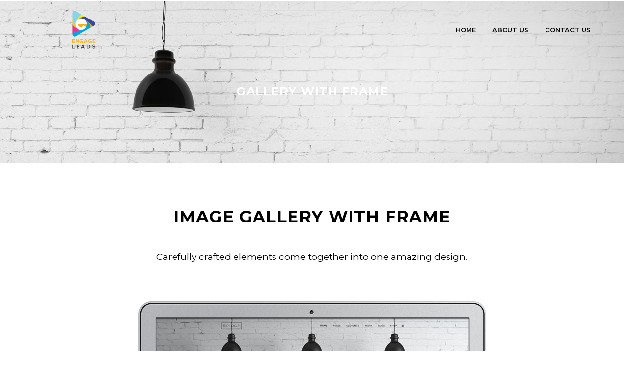

--- FILE ---
content_type: text/html; charset=UTF-8
request_url: https://engageleads.com/gallery-frame/
body_size: 35392
content:
	<!DOCTYPE html>
<html lang="en-US">
<head><!-- Default Statcounter code for Engageleads.com http://engageleads.com -->
<script type="text/javascript">
var sc_project=11847362; 
var sc_invisible=1; 
var sc_security="37849232"; 
</script>
<script type="text/javascript"
src="https://www.statcounter.com/counter/counter.js" async></script>
<noscript><div class="statcounter"><a title="Web Analytics"
href="http://statcounter.com/" target="_blank"><img class="statcounter"
src="//c.statcounter.com/11847362/0/37849232/1/" alt="Web
Analytics"></a></div></noscript>
<!-- End of Statcounter Code -->
	<meta charset="UTF-8" />
	
	<title>EngageLeads |   Gallery With Frame</title>

	
							<meta name="description" content="Build innovative system to online and offline consultants that can help them achieve their goals of reaching out to more clients.">
			
							<meta name="keywords" content="engageleads,engageleads website,vitraffic,restobiz">
						<meta name="viewport" content="width=device-width,initial-scale=1,user-scalable=no">
		
	<link rel="profile" href="http://gmpg.org/xfn/11" />
	<link rel="pingback" href="https://engageleads.com/xmlrpc.php" />
            <link rel="shortcut icon" type="image/x-icon" href="https://engageleads.com/home/wp-content/uploads/2020/07/engagefav.png">
        <link rel="apple-touch-icon" href="https://engageleads.com/home/wp-content/uploads/2020/07/engagefav.png"/>
    	<link href='//fonts.googleapis.com/css?family=Raleway:100,200,300,400,500,600,700,800,900,300italic,400italic,700italic|Montserrat:100,200,300,400,500,600,700,800,900,300italic,400italic,700italic|Vollkorn:100,200,300,400,500,600,700,800,900,300italic,400italic,700italic|Open+Sans:100,200,300,400,500,600,700,800,900,300italic,400italic,700italic|Raleway:100,200,300,400,500,600,700,800,900,300italic,400italic,700italic&subset=latin,latin-ext' rel='stylesheet' type='text/css'>
<script type="application/javascript">var QodeAjaxUrl = "https://engageleads.com/wp-admin/admin-ajax.php"</script><meta name='robots' content='max-image-preview:large' />

<link rel="shortcut icon" href="https://engageleads.com/wp-content/uploads/2018/05/Fav.png" />
<link rel='dns-prefetch' href='//s.w.org' />
<link rel="alternate" type="application/rss+xml" title="EngageLeads &raquo; Feed" href="https://engageleads.com/feed/" />
<link rel="alternate" type="application/rss+xml" title="EngageLeads &raquo; Comments Feed" href="https://engageleads.com/comments/feed/" />
<link rel="alternate" type="application/rss+xml" title="EngageLeads &raquo; Gallery With Frame Comments Feed" href="https://engageleads.com/gallery-frame/feed/" />
		<script type="text/javascript">
			window._wpemojiSettings = {"baseUrl":"https:\/\/s.w.org\/images\/core\/emoji\/13.1.0\/72x72\/","ext":".png","svgUrl":"https:\/\/s.w.org\/images\/core\/emoji\/13.1.0\/svg\/","svgExt":".svg","source":{"concatemoji":"https:\/\/engageleads.com\/wp-includes\/js\/wp-emoji-release.min.js?ver=5.8.12"}};
			!function(e,a,t){var n,r,o,i=a.createElement("canvas"),p=i.getContext&&i.getContext("2d");function s(e,t){var a=String.fromCharCode;p.clearRect(0,0,i.width,i.height),p.fillText(a.apply(this,e),0,0);e=i.toDataURL();return p.clearRect(0,0,i.width,i.height),p.fillText(a.apply(this,t),0,0),e===i.toDataURL()}function c(e){var t=a.createElement("script");t.src=e,t.defer=t.type="text/javascript",a.getElementsByTagName("head")[0].appendChild(t)}for(o=Array("flag","emoji"),t.supports={everything:!0,everythingExceptFlag:!0},r=0;r<o.length;r++)t.supports[o[r]]=function(e){if(!p||!p.fillText)return!1;switch(p.textBaseline="top",p.font="600 32px Arial",e){case"flag":return s([127987,65039,8205,9895,65039],[127987,65039,8203,9895,65039])?!1:!s([55356,56826,55356,56819],[55356,56826,8203,55356,56819])&&!s([55356,57332,56128,56423,56128,56418,56128,56421,56128,56430,56128,56423,56128,56447],[55356,57332,8203,56128,56423,8203,56128,56418,8203,56128,56421,8203,56128,56430,8203,56128,56423,8203,56128,56447]);case"emoji":return!s([10084,65039,8205,55357,56613],[10084,65039,8203,55357,56613])}return!1}(o[r]),t.supports.everything=t.supports.everything&&t.supports[o[r]],"flag"!==o[r]&&(t.supports.everythingExceptFlag=t.supports.everythingExceptFlag&&t.supports[o[r]]);t.supports.everythingExceptFlag=t.supports.everythingExceptFlag&&!t.supports.flag,t.DOMReady=!1,t.readyCallback=function(){t.DOMReady=!0},t.supports.everything||(n=function(){t.readyCallback()},a.addEventListener?(a.addEventListener("DOMContentLoaded",n,!1),e.addEventListener("load",n,!1)):(e.attachEvent("onload",n),a.attachEvent("onreadystatechange",function(){"complete"===a.readyState&&t.readyCallback()})),(n=t.source||{}).concatemoji?c(n.concatemoji):n.wpemoji&&n.twemoji&&(c(n.twemoji),c(n.wpemoji)))}(window,document,window._wpemojiSettings);
		</script>
		<style type="text/css">
img.wp-smiley,
img.emoji {
	display: inline !important;
	border: none !important;
	box-shadow: none !important;
	height: 1em !important;
	width: 1em !important;
	margin: 0 .07em !important;
	vertical-align: -0.1em !important;
	background: none !important;
	padding: 0 !important;
}
</style>
	<link rel='stylesheet' id='wp-block-library-css'  href='https://engageleads.com/wp-includes/css/dist/block-library/style.min.css?ver=5.8.12' type='text/css' media='all' />
<link rel='stylesheet' id='default_style-css'  href='https://engageleads.com/wp-content/themes/engageleads/style.css?ver=5.8.12' type='text/css' media='all' />
<link rel='stylesheet' id='qode_font_awesome-css'  href='https://engageleads.com/wp-content/themes/engageleads/css/font-awesome/css/font-awesome.min.css?ver=5.8.12' type='text/css' media='all' />
<link rel='stylesheet' id='qode_font_elegant-css'  href='https://engageleads.com/wp-content/themes/engageleads/css/elegant-icons/style.min.css?ver=5.8.12' type='text/css' media='all' />
<link rel='stylesheet' id='qode_linea_icons-css'  href='https://engageleads.com/wp-content/themes/engageleads/css/linea-icons/style.css?ver=5.8.12' type='text/css' media='all' />
<link rel='stylesheet' id='qode_dripicons-css'  href='https://engageleads.com/wp-content/themes/engageleads/css/dripicons/dripicons.css?ver=5.8.12' type='text/css' media='all' />
<link rel='stylesheet' id='stylesheet-css'  href='https://engageleads.com/wp-content/themes/engageleads/css/stylesheet.min.css?ver=5.8.12' type='text/css' media='all' />
<link rel='stylesheet' id='qode_print-css'  href='https://engageleads.com/wp-content/themes/engageleads/css/print.css?ver=5.8.12' type='text/css' media='all' />
<link rel='stylesheet' id='mac_stylesheet-css'  href='https://engageleads.com/wp-content/themes/engageleads/css/mac_stylesheet.css?ver=5.8.12' type='text/css' media='all' />
<link rel='stylesheet' id='webkit-css'  href='https://engageleads.com/wp-content/themes/engageleads/css/webkit_stylesheet.css?ver=5.8.12' type='text/css' media='all' />
<link rel='stylesheet' id='style_dynamic-css'  href='https://engageleads.com/wp-content/themes/engageleads/css/style_dynamic.css?ver=1622623475' type='text/css' media='all' />
<link rel='stylesheet' id='responsive-css'  href='https://engageleads.com/wp-content/themes/engageleads/css/responsive.min.css?ver=5.8.12' type='text/css' media='all' />
<link rel='stylesheet' id='style_dynamic_responsive-css'  href='https://engageleads.com/wp-content/themes/engageleads/css/style_dynamic_responsive.css?ver=1622623475' type='text/css' media='all' />
<link rel='stylesheet' id='js_composer_front-css'  href='https://engageleads.com/wp-content/plugins/js_composer/assets/css/js_composer.min.css?ver=5.5.2' type='text/css' media='all' />
<link rel='stylesheet' id='custom_css-css'  href='https://engageleads.com/wp-content/themes/engageleads/css/custom_css.css?ver=1622623475' type='text/css' media='all' />
<link rel='stylesheet' id='optimizepress-default-css'  href='https://engageleads.com/wp-content/plugins/optimizePressPlugin/lib/assets/default.min.css?ver=2.5.16' type='text/css' media='all' />
<script type='text/javascript' src='https://engageleads.com/wp-includes/js/jquery/jquery.min.js?ver=3.6.0' id='jquery-core-js'></script>
<script type='text/javascript' src='https://engageleads.com/wp-includes/js/jquery/jquery-migrate.min.js?ver=3.3.2' id='jquery-migrate-js'></script>
<script type='text/javascript' id='optimizepress-op-jquery-base-all-js-extra'>
/* <![CDATA[ */
var OptimizePress = {"ajaxurl":"https:\/\/engageleads.com\/wp-admin\/admin-ajax.php","SN":"optimizepress","version":"2.5.16","script_debug":".min","localStorageEnabled":"","wp_admin_page":"","op_live_editor":"","op_page_builder":"","op_create_new_page":"","imgurl":"https:\/\/engageleads.com\/wp-content\/plugins\/optimizePressPlugin\/lib\/images\/","OP_URL":"https:\/\/engageleads.com\/wp-content\/plugins\/optimizePressPlugin\/","OP_JS":"https:\/\/engageleads.com\/wp-content\/plugins\/optimizePressPlugin\/lib\/js\/","OP_PAGE_BUILDER_URL":"","include_url":"https:\/\/engageleads.com\/wp-includes\/","op_autosave_interval":"300","op_autosave_enabled":"Y","paths":{"url":"https:\/\/engageleads.com\/wp-content\/plugins\/optimizePressPlugin\/","img":"https:\/\/engageleads.com\/wp-content\/plugins\/optimizePressPlugin\/lib\/images\/","js":"https:\/\/engageleads.com\/wp-content\/plugins\/optimizePressPlugin\/lib\/js\/","css":"https:\/\/engageleads.com\/wp-content\/plugins\/optimizePressPlugin\/lib\/css\/"},"social":{"twitter":"optimizepress","facebook":"optimizepress","googleplus":"111273444733787349971"},"flowplayerHTML5":"https:\/\/engageleads.com\/wp-content\/plugins\/optimizePressPlugin\/lib\/modules\/blog\/video\/flowplayer\/flowplayer.swf","flowplayerKey":"","flowplayerLogo":"","mediaelementplayer":"https:\/\/engageleads.com\/wp-content\/plugins\/optimizePressPlugin\/lib\/modules\/blog\/video\/mediaelement\/","pb_unload_alert":"This page is asking you to confirm that you want to leave - data you have entered may not be saved.","pb_save_alert":"Please make sure you are happy with all of your options as some options will not be able to be changed for this page later.","search_default":"Search...","ems_providers":{"activecampaign":"ActiveCampaign"},"optimizemember":{"enabled":false,"version":"0"},"OP_LEADS_URL":"https:\/\/my.optimizeleads.com\/","OP_LEADS_THEMES_URL":"https:\/\/my.optimizeleads.com\/build\/themes\/"};
/* ]]> */
</script>
<script type='text/javascript' src='https://engageleads.com/wp-content/plugins/optimizePressPlugin/lib/js/op-jquery-base-all.min.js?ver=2.5.16' id='optimizepress-op-jquery-base-all-js'></script>
<link rel="https://api.w.org/" href="https://engageleads.com/wp-json/" /><link rel="alternate" type="application/json" href="https://engageleads.com/wp-json/wp/v2/pages/13880" /><link rel="EditURI" type="application/rsd+xml" title="RSD" href="https://engageleads.com/xmlrpc.php?rsd" />
<link rel="wlwmanifest" type="application/wlwmanifest+xml" href="https://engageleads.com/wp-includes/wlwmanifest.xml" /> 
<meta name="generator" content="WordPress 5.8.12" />
<link rel="canonical" href="https://engageleads.com/gallery-frame/" />
<link rel="alternate" type="application/json+oembed" href="https://engageleads.com/wp-json/oembed/1.0/embed?url=https%3A%2F%2Fengageleads.com%2Fgallery-frame%2F" />
<link rel="alternate" type="text/xml+oembed" href="https://engageleads.com/wp-json/oembed/1.0/embed?url=https%3A%2F%2Fengageleads.com%2Fgallery-frame%2F&#038;format=xml" />
<meta name="generator" content="Powered by WPBakery Page Builder - drag and drop page builder for WordPress."/>
<!--[if lte IE 9]><link rel="stylesheet" type="text/css" href="https://engageleads.com/wp-content/plugins/js_composer/assets/css/vc_lte_ie9.min.css" media="screen"><![endif]-->
        <!--[if (gte IE 6)&(lte IE 8)]>
            <script type="text/javascript" src="https://engageleads.com/wp-content/plugins/optimizePressPlugin/lib/js/selectivizr-1.0.2-min.js?ver=1.0.2"></script>
        <![endif]-->
        <!--[if lt IE 9]>
            <script src="https://engageleads.com/wp-content/plugins/optimizePressPlugin/lib/js//html5shiv.min.js"></script>
        <![endif]-->
    <link rel="icon" href="https://engageleads.com/wp-content/uploads/2018/05/cropped-Fav-32x32.png" sizes="32x32" />
<link rel="icon" href="https://engageleads.com/wp-content/uploads/2018/05/cropped-Fav-192x192.png" sizes="192x192" />
<link rel="apple-touch-icon" href="https://engageleads.com/wp-content/uploads/2018/05/cropped-Fav-180x180.png" />
<meta name="msapplication-TileImage" content="https://engageleads.com/wp-content/uploads/2018/05/cropped-Fav-270x270.png" />
<noscript><style type="text/css"> .wpb_animate_when_almost_visible { opacity: 1; }</style></noscript></head>

<body class="page-template page-template-full_width page-template-full_width-php page page-id-13880 bridge-core-2.3.4 op-plugin ajax_fade page_not_loaded  qode-theme-ver-16.8 qode-theme-bridge new disabled_footer_top qode_header_in_grid wpb-js-composer js-comp-ver-5.5.2 vc_responsive" itemscope itemtype="http://schema.org/WebPage">

	<div class="ajax_loader"><div class="ajax_loader_1"><div class="two_rotating_circles"><div class="dot1"></div><div class="dot2"></div></div></div></div>
	
<div class="wrapper">
	<div class="wrapper_inner">

    
    <!-- Google Analytics start -->
        <!-- Google Analytics end -->

	<header class=" scroll_header_top_area dark stick transparent scrolled_not_transparent page_header">
	<div class="header_inner clearfix">
				<div class="header_top_bottom_holder">
			
			<div class="header_bottom clearfix" style=' background-color:rgba(255, 255, 255, 0.00);' >
								<div class="container">
					<div class="container_inner clearfix">
																				<div class="header_inner_left">
																	<div class="mobile_menu_button">
		<span>
			<i class="qode_icon_font_awesome fa fa-bars " ></i>		</span>
	</div>
								<div class="logo_wrapper" >
	<div class="q_logo">
		<a itemprop="url" href="https://engageleads.com/" >
             <img itemprop="image" class="normal" src="https://engageleads.com/home/wp-content/uploads/2020/07/Logo-8.png" alt="Logo"/> 			 <img itemprop="image" class="light" src="https://engageleads.com/home/wp-content/uploads/2020/07/Logo-8.png" alt="Logo"/> 			 <img itemprop="image" class="dark" src="https://engageleads.com/home/wp-content/uploads/2020/07/Logo-8.png" alt="Logo"/> 			 <img itemprop="image" class="sticky" src="https://engageleads.com/home/wp-content/uploads/2020/07/Logo-8.png" alt="Logo"/> 			 <img itemprop="image" class="mobile" src="https://engageleads.com/home/wp-content/uploads/2020/07/Logo-8.png" alt="Logo"/> 					</a>
	</div>
	</div>															</div>
															<div class="header_inner_right">
									<div class="side_menu_button_wrapper right">
																														<div class="side_menu_button">
																																											</div>
									</div>
								</div>
							
							
							<nav class="main_menu drop_down right">
								<ul id="menu-header-main-menu" class=""><li id="nav-menu-item-27749" class="menu-item menu-item-type-custom menu-item-object-custom menu-item-home  narrow"><a href="https://engageleads.com/" class=""><i class="menu_icon blank fa"></i><span>Home</span><span class="plus"></span></a></li>
<li id="nav-menu-item-27748" class="menu-item menu-item-type-post_type menu-item-object-page  narrow"><a href="https://engageleads.com/about-us/" class=""><i class="menu_icon blank fa"></i><span>About Us</span><span class="plus"></span></a></li>
<li id="nav-menu-item-27747" class="menu-item menu-item-type-post_type menu-item-object-page  narrow"><a href="https://engageleads.com/contact-us/" class=""><i class="menu_icon blank fa"></i><span>Contact Us</span><span class="plus"></span></a></li>
</ul>							</nav>
														<nav class="mobile_menu">
	<ul id="menu-header-main-menu-1" class=""><li id="mobile-menu-item-27749" class="menu-item menu-item-type-custom menu-item-object-custom menu-item-home "><a href="https://engageleads.com/" class=""><span>Home</span></a><span class="mobile_arrow"><i class="fa fa-angle-right"></i><i class="fa fa-angle-down"></i></span></li>
<li id="mobile-menu-item-27748" class="menu-item menu-item-type-post_type menu-item-object-page "><a href="https://engageleads.com/about-us/" class=""><span>About Us</span></a><span class="mobile_arrow"><i class="fa fa-angle-right"></i><i class="fa fa-angle-down"></i></span></li>
<li id="mobile-menu-item-27747" class="menu-item menu-item-type-post_type menu-item-object-page "><a href="https://engageleads.com/contact-us/" class=""><span>Contact Us</span></a><span class="mobile_arrow"><i class="fa fa-angle-right"></i><i class="fa fa-angle-down"></i></span></li>
</ul></nav>																				</div>
					</div>
									</div>
			</div>
		</div>

</header>	<a id="back_to_top" href="#">
        <span class="fa-stack">
            <i class="qode_icon_font_awesome fa fa-arrow-up " ></i>        </span>
	</a>
	
	
    
    
    <div class="content ">
            <div class="meta">

            
        <div class="seo_title">EngageLeads |   Gallery With Frame</div>

        


                            <div class="seo_description">Build innovative system to online and offline consultants that can help them achieve their goals of reaching out to more clients.</div>
                                        <div class="seo_keywords">engageleads,engageleads website,vitraffic,restobiz</div>
            
            <span id="qode_page_id">13880</span>
            <div class="body_classes">page-template,page-template-full_width,page-template-full_width-php,page,page-id-13880,bridge-core-2.3.4,op-plugin,ajax_fade,page_not_loaded,,qode-theme-ver-16.8,qode-theme-bridge new,disabled_footer_top,qode_header_in_grid,wpb-js-composer js-comp-ver-5.5.2,vc_responsive</div>
        </div>
        <div class="content_inner  ">
    <style type="text/css" id="stylesheet-inline-css-13880">   .page-id-13880.disabled_footer_top .footer_top_holder, .page-id-13880.disabled_footer_bottom .footer_bottom_holder { display: none;}

</style>						<div class="title_outer animate_title_area with_image"    data-height="500"style="opacity:0;height:95px;">
		<div class="title title_size_large  position_center " style="height:500px;">
			<div class="image responsive"><img itemprop="image" src="http://demo.qodeinteractive.com/bridge49/wp-content/uploads/2014/03/headerimg4.jpg" alt="&nbsp;" /> </div>
										<div class="title_holder"  >
					<div class="container">
						<div class="container_inner clearfix">
								<div class="title_subtitle_holder" style="padding-top:40.5px;">
                                                                									<div class="title_subtitle_holder_inner">
																										<h1 ><span>Gallery With Frame</span></h1>
																	
																																			</div>
								                                                            </div>
						</div>
					</div>
				</div>
								</div>
			</div>
			<div class="full_width">
	<div class="full_width_inner" >
										<div      class="vc_row wpb_row section vc_row-fluid  grid_section" style='background-color:#ffffff; padding-top:87px; padding-bottom:65px; text-align:left;'><div class=" section_inner clearfix"><div class='section_inner_margin clearfix'><div class="wpb_column vc_column_container vc_col-sm-12"><div class="vc_column-inner "><div class="wpb_wrapper">
	<div class="wpb_text_column wpb_content_element ">
		<div class="wpb_wrapper">
			<h2 style="text-align: center;">Image Gallery With Frame</h2>

		</div> 
	</div> <div class="separator  small center  " style="margin-top: 7px;margin-bottom: 38px;"></div>

	<div class="wpb_text_column wpb_content_element ">
		<div class="wpb_wrapper">
			<h4 style="text-align: center;">Carefully crafted elements come together into one amazing design.</h4>

		</div> 
	</div> <div class="separator  transparent center  " style="margin-top: 62px;margin-bottom: 15px;"></div>
<div class="wpb_gallery wpb_content_element vc_clearfix frame_holder"><div class="wpb_wrapper"><div class="wpb_gallery_slides wpb_flexslider flexslider_slide flexslider have_frame" data-interval="0" data-flex_fx="slide"><ul class="slides"><li><a itemprop="image" class="qode-prettyphoto" href="https://engageleads.com/wp-content/uploads/2014/03/014.jpg" data-rel="prettyPhoto[rel-13880-538468199]"><img width="645" height="405" src="https://engageleads.com/wp-content/uploads/2014/03/014.jpg" class="attachment-full" alt="q" loading="lazy" srcset="https://engageleads.com/wp-content/uploads/2014/03/014.jpg 645w, https://engageleads.com/wp-content/uploads/2014/03/014-300x188.jpg 300w" sizes="(max-width: 645px) 100vw, 645px" /></a></li><li><a itemprop="image" class="qode-prettyphoto" href="https://engageleads.com/wp-content/uploads/2014/03/025.jpg" data-rel="prettyPhoto[rel-13880-538468199]"><img width="645" height="405" src="https://engageleads.com/wp-content/uploads/2014/03/025.jpg" class="attachment-full" alt="q" loading="lazy" srcset="https://engageleads.com/wp-content/uploads/2014/03/025.jpg 645w, https://engageleads.com/wp-content/uploads/2014/03/025-300x188.jpg 300w" sizes="(max-width: 645px) 100vw, 645px" /></a></li></ul></div><div class='gallery_frame'><img itemprop='image' src='https://engageleads.com/wp-content/themes/engageleads/img/slider_frame.png'/></div></div></div></div></div></div></div></div></div>
										 
												</div>
	</div>
						<div class="content_bottom" >
					</div>
				
	</div>
</div>



	<footer >
		<div class="footer_inner clearfix">
				<div class="footer_top_holder">
            			<div class="footer_top">
								<div class="container">
					<div class="container_inner">
																	<div class="two_columns_50_50 clearfix">
								<div class="column1 footer_col1">
									<div class="column_inner">
																			</div>
								</div>
								<div class="column2 footer_col2">
									<div class="column_inner">
																			</div>
								</div>
							</div>
															</div>
				</div>
							</div>
					</div>
							<div class="footer_bottom_holder">
                								<div class="container">
					<div class="container_inner">
										<div class="two_columns_50_50 footer_bottom_columns clearfix">
					<div class="column1 footer_bottom_column">
						<div class="column_inner">
							<div class="footer_bottom">
								<h5 class="footer_text_title">Copyright</h5>			<div class="textwidget"><p>Copyright 2020 – EngageLeads – All Rights Reserved</p>
</div>
									</div>
						</div>
					</div>
					<div class="column2 footer_bottom_column">
						<div class="column_inner">
							<div class="footer_bottom">
								<div class="menu-footer-menu-new-container"><ul id="menu-footer-menu-new" class="menu"><li id="menu-item-29569" class="menu-item menu-item-type-post_type menu-item-object-page menu-item-29569"><a href="https://engageleads.com/delivery-policy/">Delivery Policy</a></li>
<li id="menu-item-29568" class="menu-item menu-item-type-post_type menu-item-object-page menu-item-29568"><a href="https://engageleads.com/refund-policy/">Refund Policy</a></li>
<li id="menu-item-27804" class="menu-item menu-item-type-post_type menu-item-object-page menu-item-privacy-policy menu-item-27804"><a href="https://engageleads.com/privacypolicy/">Privacy</a></li>
<li id="menu-item-27805" class="menu-item menu-item-type-post_type menu-item-object-page menu-item-27805"><a href="https://engageleads.com/termsofservice/">Terms</a></li>
</ul></div>							</div>
						</div>
					</div>
				</div>
											</div>
			</div>
						</div>
				</div>
	</footer>
		
</div>
</div>
<script type='text/javascript' id='qode-like-js-extra'>
/* <![CDATA[ */
var qodeLike = {"ajaxurl":"https:\/\/engageleads.com\/wp-admin\/admin-ajax.php"};
/* ]]> */
</script>
<script type='text/javascript' src='https://engageleads.com/wp-content/themes/engageleads/js/plugins/qode-like.min.js?ver=5.8.12' id='qode-like-js'></script>
<script type='text/javascript' src='https://engageleads.com/wp-includes/js/jquery/ui/core.min.js?ver=1.12.1' id='jquery-ui-core-js'></script>
<script type='text/javascript' src='https://engageleads.com/wp-includes/js/jquery/ui/accordion.min.js?ver=1.12.1' id='jquery-ui-accordion-js'></script>
<script type='text/javascript' src='https://engageleads.com/wp-includes/js/jquery/ui/menu.min.js?ver=1.12.1' id='jquery-ui-menu-js'></script>
<script type='text/javascript' src='https://engageleads.com/wp-includes/js/dist/vendor/regenerator-runtime.min.js?ver=0.13.7' id='regenerator-runtime-js'></script>
<script type='text/javascript' src='https://engageleads.com/wp-includes/js/dist/vendor/wp-polyfill.min.js?ver=3.15.0' id='wp-polyfill-js'></script>
<script type='text/javascript' src='https://engageleads.com/wp-includes/js/dist/dom-ready.min.js?ver=71883072590656bf22c74c7b887df3dd' id='wp-dom-ready-js'></script>
<script type='text/javascript' src='https://engageleads.com/wp-includes/js/dist/hooks.min.js?ver=a7edae857aab69d69fa10d5aef23a5de' id='wp-hooks-js'></script>
<script type='text/javascript' src='https://engageleads.com/wp-includes/js/dist/i18n.min.js?ver=5f1269854226b4dd90450db411a12b79' id='wp-i18n-js'></script>
<script type='text/javascript' id='wp-i18n-js-after'>
wp.i18n.setLocaleData( { 'text direction\u0004ltr': [ 'ltr' ] } );
</script>
<script type='text/javascript' id='wp-a11y-js-translations'>
( function( domain, translations ) {
	var localeData = translations.locale_data[ domain ] || translations.locale_data.messages;
	localeData[""].domain = domain;
	wp.i18n.setLocaleData( localeData, domain );
} )( "default", { "locale_data": { "messages": { "": {} } } } );
</script>
<script type='text/javascript' src='https://engageleads.com/wp-includes/js/dist/a11y.min.js?ver=0ac8327cc1c40dcfdf29716affd7ac63' id='wp-a11y-js'></script>
<script type='text/javascript' id='jquery-ui-autocomplete-js-extra'>
/* <![CDATA[ */
var uiAutocompleteL10n = {"noResults":"No results found.","oneResult":"1 result found. Use up and down arrow keys to navigate.","manyResults":"%d results found. Use up and down arrow keys to navigate.","itemSelected":"Item selected."};
/* ]]> */
</script>
<script type='text/javascript' src='https://engageleads.com/wp-includes/js/jquery/ui/autocomplete.min.js?ver=1.12.1' id='jquery-ui-autocomplete-js'></script>
<script type='text/javascript' src='https://engageleads.com/wp-includes/js/jquery/ui/controlgroup.min.js?ver=1.12.1' id='jquery-ui-controlgroup-js'></script>
<script type='text/javascript' src='https://engageleads.com/wp-includes/js/jquery/ui/checkboxradio.min.js?ver=1.12.1' id='jquery-ui-checkboxradio-js'></script>
<script type='text/javascript' src='https://engageleads.com/wp-includes/js/jquery/ui/button.min.js?ver=1.12.1' id='jquery-ui-button-js'></script>
<script type='text/javascript' src='https://engageleads.com/wp-includes/js/jquery/ui/datepicker.min.js?ver=1.12.1' id='jquery-ui-datepicker-js'></script>
<script type='text/javascript' id='jquery-ui-datepicker-js-after'>
jQuery(document).ready(function(jQuery){jQuery.datepicker.setDefaults({"closeText":"Close","currentText":"Today","monthNames":["January","February","March","April","May","June","July","August","September","October","November","December"],"monthNamesShort":["Jan","Feb","Mar","Apr","May","Jun","Jul","Aug","Sep","Oct","Nov","Dec"],"nextText":"Next","prevText":"Previous","dayNames":["Sunday","Monday","Tuesday","Wednesday","Thursday","Friday","Saturday"],"dayNamesShort":["Sun","Mon","Tue","Wed","Thu","Fri","Sat"],"dayNamesMin":["S","M","T","W","T","F","S"],"dateFormat":"MM d, yy","firstDay":1,"isRTL":false});});
</script>
<script type='text/javascript' src='https://engageleads.com/wp-includes/js/jquery/ui/mouse.min.js?ver=1.12.1' id='jquery-ui-mouse-js'></script>
<script type='text/javascript' src='https://engageleads.com/wp-includes/js/jquery/ui/resizable.min.js?ver=1.12.1' id='jquery-ui-resizable-js'></script>
<script type='text/javascript' src='https://engageleads.com/wp-includes/js/jquery/ui/draggable.min.js?ver=1.12.1' id='jquery-ui-draggable-js'></script>
<script type='text/javascript' src='https://engageleads.com/wp-includes/js/jquery/ui/dialog.min.js?ver=1.12.1' id='jquery-ui-dialog-js'></script>
<script type='text/javascript' src='https://engageleads.com/wp-includes/js/jquery/ui/droppable.min.js?ver=1.12.1' id='jquery-ui-droppable-js'></script>
<script type='text/javascript' src='https://engageleads.com/wp-includes/js/jquery/ui/progressbar.min.js?ver=1.12.1' id='jquery-ui-progressbar-js'></script>
<script type='text/javascript' src='https://engageleads.com/wp-includes/js/jquery/ui/selectable.min.js?ver=1.12.1' id='jquery-ui-selectable-js'></script>
<script type='text/javascript' src='https://engageleads.com/wp-includes/js/jquery/ui/sortable.min.js?ver=1.12.1' id='jquery-ui-sortable-js'></script>
<script type='text/javascript' src='https://engageleads.com/wp-includes/js/jquery/ui/slider.min.js?ver=1.12.1' id='jquery-ui-slider-js'></script>
<script type='text/javascript' src='https://engageleads.com/wp-includes/js/jquery/ui/spinner.min.js?ver=1.12.1' id='jquery-ui-spinner-js'></script>
<script type='text/javascript' src='https://engageleads.com/wp-includes/js/jquery/ui/tooltip.min.js?ver=1.12.1' id='jquery-ui-tooltip-js'></script>
<script type='text/javascript' src='https://engageleads.com/wp-includes/js/jquery/ui/tabs.min.js?ver=1.12.1' id='jquery-ui-tabs-js'></script>
<script type='text/javascript' src='https://engageleads.com/wp-includes/js/jquery/ui/effect.min.js?ver=1.12.1' id='jquery-effects-core-js'></script>
<script type='text/javascript' src='https://engageleads.com/wp-includes/js/jquery/ui/effect-blind.min.js?ver=1.12.1' id='jquery-effects-blind-js'></script>
<script type='text/javascript' src='https://engageleads.com/wp-includes/js/jquery/ui/effect-bounce.min.js?ver=1.12.1' id='jquery-effects-bounce-js'></script>
<script type='text/javascript' src='https://engageleads.com/wp-includes/js/jquery/ui/effect-clip.min.js?ver=1.12.1' id='jquery-effects-clip-js'></script>
<script type='text/javascript' src='https://engageleads.com/wp-includes/js/jquery/ui/effect-drop.min.js?ver=1.12.1' id='jquery-effects-drop-js'></script>
<script type='text/javascript' src='https://engageleads.com/wp-includes/js/jquery/ui/effect-explode.min.js?ver=1.12.1' id='jquery-effects-explode-js'></script>
<script type='text/javascript' src='https://engageleads.com/wp-includes/js/jquery/ui/effect-fade.min.js?ver=1.12.1' id='jquery-effects-fade-js'></script>
<script type='text/javascript' src='https://engageleads.com/wp-includes/js/jquery/ui/effect-fold.min.js?ver=1.12.1' id='jquery-effects-fold-js'></script>
<script type='text/javascript' src='https://engageleads.com/wp-includes/js/jquery/ui/effect-highlight.min.js?ver=1.12.1' id='jquery-effects-highlight-js'></script>
<script type='text/javascript' src='https://engageleads.com/wp-includes/js/jquery/ui/effect-pulsate.min.js?ver=1.12.1' id='jquery-effects-pulsate-js'></script>
<script type='text/javascript' src='https://engageleads.com/wp-includes/js/jquery/ui/effect-size.min.js?ver=1.12.1' id='jquery-effects-size-js'></script>
<script type='text/javascript' src='https://engageleads.com/wp-includes/js/jquery/ui/effect-scale.min.js?ver=1.12.1' id='jquery-effects-scale-js'></script>
<script type='text/javascript' src='https://engageleads.com/wp-includes/js/jquery/ui/effect-shake.min.js?ver=1.12.1' id='jquery-effects-shake-js'></script>
<script type='text/javascript' src='https://engageleads.com/wp-includes/js/jquery/ui/effect-slide.min.js?ver=1.12.1' id='jquery-effects-slide-js'></script>
<script type='text/javascript' src='https://engageleads.com/wp-includes/js/jquery/ui/effect-transfer.min.js?ver=1.12.1' id='jquery-effects-transfer-js'></script>
<script type='text/javascript' src='https://engageleads.com/wp-content/themes/engageleads/js/plugins.js?ver=5.8.12' id='plugins-js'></script>
<script type='text/javascript' src='https://engageleads.com/wp-content/themes/engageleads/js/plugins/jquery.carouFredSel-6.2.1.min.js?ver=5.8.12' id='carouFredSel-js'></script>
<script type='text/javascript' src='https://engageleads.com/wp-content/themes/engageleads/js/plugins/lemmon-slider.min.js?ver=5.8.12' id='lemmonSlider-js'></script>
<script type='text/javascript' src='https://engageleads.com/wp-content/themes/engageleads/js/plugins/jquery.fullPage.min.js?ver=5.8.12' id='one_page_scroll-js'></script>
<script type='text/javascript' src='https://engageleads.com/wp-content/themes/engageleads/js/plugins/jquery.mousewheel.min.js?ver=5.8.12' id='mousewheel-js'></script>
<script type='text/javascript' src='https://engageleads.com/wp-content/themes/engageleads/js/plugins/jquery.touchSwipe.min.js?ver=5.8.12' id='touchSwipe-js'></script>
<script type='text/javascript' src='https://engageleads.com/wp-content/plugins/js_composer/assets/lib/bower/isotope/dist/isotope.pkgd.min.js?ver=5.5.2' id='isotope-js'></script>
<script type='text/javascript' src='https://engageleads.com/wp-content/themes/engageleads/js/plugins/packery-mode.pkgd.min.js?ver=5.8.12' id='packery-js'></script>
<script type='text/javascript' src='https://engageleads.com/wp-content/themes/engageleads/js/plugins/jquery.stretch.js?ver=5.8.12' id='stretch-js'></script>
<script type='text/javascript' src='https://engageleads.com/wp-content/themes/engageleads/js/plugins/imagesloaded.js?ver=5.8.12' id='imagesLoaded-js'></script>
<script type='text/javascript' src='https://engageleads.com/wp-content/themes/engageleads/js/plugins/rangeslider.min.js?ver=5.8.12' id='rangeSlider-js'></script>
<script type='text/javascript' src='https://engageleads.com/wp-content/themes/engageleads/js/plugins/jquery.event.move.js?ver=5.8.12' id='eventMove-js'></script>
<script type='text/javascript' src='https://engageleads.com/wp-content/themes/engageleads/js/plugins/jquery.twentytwenty.js?ver=5.8.12' id='twentytwenty-js'></script>
<script type='text/javascript' id='default_dynamic-js-extra'>
/* <![CDATA[ */
var no_ajax_obj = {"no_ajax_pages":["","https:\/\/engageleads.com\/wp-login.php?action=logout&_wpnonce=085565fc75"]};
/* ]]> */
</script>
<script type='text/javascript' src='https://engageleads.com/wp-content/themes/engageleads/js/default_dynamic.js?ver=1622623475' id='default_dynamic-js'></script>
<script type='text/javascript' id='default-js-extra'>
/* <![CDATA[ */
var QodeAdminAjax = {"ajaxurl":"https:\/\/engageleads.com\/wp-admin\/admin-ajax.php"};
var qodeGlobalVars = {"vars":{"qodeAddingToCartLabel":"Adding to Cart..."}};
/* ]]> */
</script>
<script type='text/javascript' src='https://engageleads.com/wp-content/themes/engageleads/js/default.min.js?ver=5.8.12' id='default-js'></script>
<script type='text/javascript' src='https://engageleads.com/wp-content/themes/engageleads/js/custom_js.js?ver=1622623475' id='custom_js-js'></script>
<script type='text/javascript' src='https://engageleads.com/wp-includes/js/comment-reply.min.js?ver=5.8.12' id='comment-reply-js'></script>
<script type='text/javascript' src='https://engageleads.com/wp-content/themes/engageleads/js/ajax.min.js?ver=5.8.12' id='ajax-js'></script>
<script type='text/javascript' src='https://engageleads.com/wp-content/plugins/js_composer/assets/js/dist/js_composer_front.min.js?ver=5.5.2' id='wpb_composer_front_js-js'></script>
<script type='text/javascript' src='https://engageleads.com/wp-includes/js/wp-embed.min.js?ver=5.8.12' id='wp-embed-js'></script>
</body>
</html>

--- FILE ---
content_type: text/css
request_url: https://engageleads.com/wp-content/themes/engageleads/css/custom_css.css?ver=1622623475
body_size: 2111
content:


.touch .popup_menu_holder_outer{
display: none;
}
.footer_bottom_holder{
padding-top:12px !important;
padding-bottom:12px !important;}

.touch .popup_menu_opened .popup_menu_holder_outer{
display: block;
}

.drop_down .second .inner .widget {
padding-bottom: 13px;
}

.drop_down .second .inner .widget a{
padding: 0px !important;
}

i.fa.fa-stack-1x {
font-size: 33px !important;
}

.testimonials .testimonial_text_inner p {
font-weight: 300;
font-style: italic;
}

.testimonials .testimonial_text_inner p.testimonial_author {
font-family: Montserrat;
font-style: normal;
text-transform: uppercase;
font-weight: 700 !important;
letter-spacing: 1px;
}

.wpcf7-form.cf7_custom_style_1 p {
color: #ffffff;
}

input.wpcf7-form-control.wpcf7-submit {
padding-left: 51px;
padding-right: 51px;
}

.footer_bottom {
height: 10px;
}

.slider_content .qbutton.green, .slider_content .qbutton.white {
line-height: 42px;
height: 42px;
}

.qbutton {
padding: 0 30px;
}


.slider_content .qbutton.green {
background-color: rgba(106,174,195,0.8);
}

.slider_content .qbutton.green:hover {
background-color: #555555;
color: #ffffff;
}

.slider_content .qbutton.white {
background-color: rgba(198,156,109,0.8);
}

.slider_content .qbutton.white:hover, .qbutton:hover {
background-color: #555555;
color: #ffffff;
}

.q_font_awsome_icon_stack:hover .fa-circle {
color: rgba(106,174,195,0.8) !important;
}

.projects_holder article span.text_holder {
background-color: rgba(198,156,109,0.92);
}

.testimonials_holder .flex-direction-nav a {
border: 1px solid #303030;
}

a.lightbox.qbutton.small.white, a.preview.qbutton.small.white {
display: none;
}

#back_to_top span {
border-width: 1px;
}

.carousel-control .next_nav {
border-width: 1px;
}

.portfolio_detail h6 {
font-family: Montserrat;
font-weight: 700;
font-size: 14px;
}

.portfolio_social_holder a {
color: #959595;
}

.portfolio_social_holder a {
color: #959595;
}

header.sticky .header_bottom {
box-shadow: none;
}

nav.mobile_menu ul li a, nav.mobile_menu ul li h3 {
text-transform: uppercase;
}
.header_bottom .container_inner
{
position:absolute !important;
margin-left: 84px !important}
.content{
margin-top:-24px !important}

